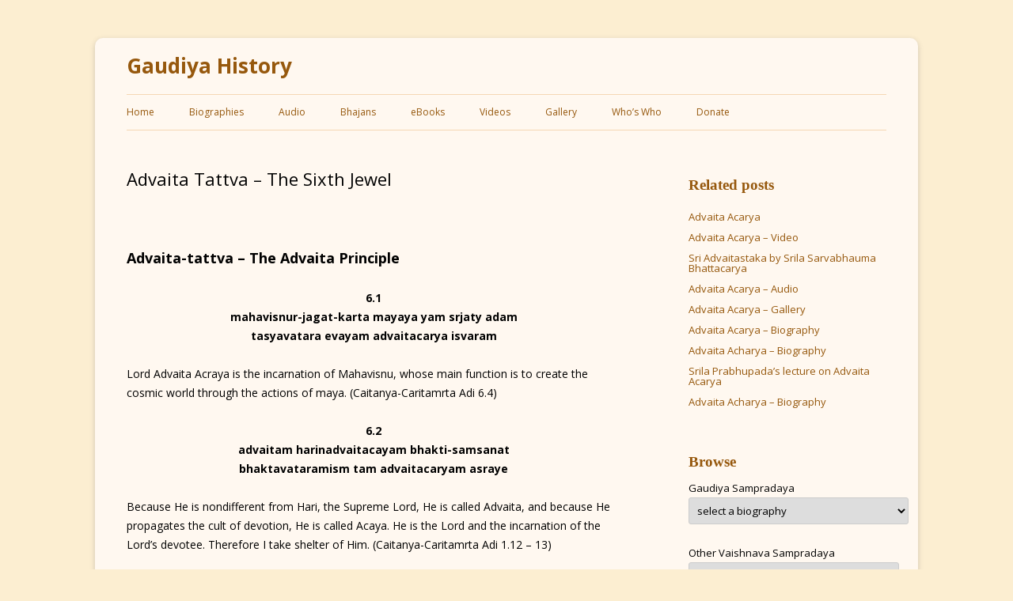

--- FILE ---
content_type: text/html; charset=UTF-8
request_url: https://gaudiyahistory.iskcondesiretree.com/the-sixth-jewel-advaita-tattva/
body_size: 13896
content:
 <!DOCTYPE html>
<!--[if IE 7]>
<html class="ie ie7" lang="en-US">
<![endif]-->
<!--[if IE 8]>
<html class="ie ie8" lang="en-US">
<![endif]-->
<!--[if !(IE 7) & !(IE 8)]><!-->
<html lang="en-US">
<!--<![endif]-->
<head>
<meta charset="UTF-8" />
<meta name="viewport" content="width=device-width" />
<title>Advaita Tattva &#8211; The Sixth Jewel | Gaudiya History</title>
<link rel="profile" href="http://gmpg.org/xfn/11" />
<link rel="pingback" href="https://gaudiyahistory.iskcondesiretree.com/xmlrpc.php" />
<link rel="icon" href="http://gaudiyahistory.com/wp-content/uploads/2015/08/iskcon-desire-tree-gaudiya-history.png" type="image/x-icon" />
<link rel="shortcut icon" href="http://gaudiyahistory.com/wp-content/uploads/2015/08/iskcon-desire-tree-gaudiya-history.png" type="image/x-icon" />
<!--[if lt IE 9]>
<script src="https://gaudiyahistory.iskcondesiretree.com/wp-content/themes/GaudiyaHistory/js/html5.js" type="text/javascript"></script>
<script>
  (function(i,s,o,g,r,a,m){i['GoogleAnalyticsObject']=r;i[r]=i[r]||function(){
  (i[r].q=i[r].q||[]).push(arguments)},i[r].l=1*new Date();a=s.createElement(o),
  m=s.getElementsByTagName(o)[0];a.async=1;a.src=g;m.parentNode.insertBefore(a,m)
  })(window,document,'script','//www.google-analytics.com/analytics.js','ga');

  ga('create', 'UA-8513859-1', 'auto');
  ga('send', 'pageview');
</script>
<![endif]-->
<meta name='robots' content='max-image-preview:large' />
<link rel='dns-prefetch' href='//fonts.googleapis.com' />
<link rel='dns-prefetch' href='//s.w.org' />
<link rel="alternate" type="application/rss+xml" title="Gaudiya History &raquo; Feed" href="https://gaudiyahistory.iskcondesiretree.com/feed/" />
<link rel="alternate" type="application/rss+xml" title="Gaudiya History &raquo; Comments Feed" href="https://gaudiyahistory.iskcondesiretree.com/comments/feed/" />
<script type="text/javascript">
window._wpemojiSettings = {"baseUrl":"https:\/\/s.w.org\/images\/core\/emoji\/14.0.0\/72x72\/","ext":".png","svgUrl":"https:\/\/s.w.org\/images\/core\/emoji\/14.0.0\/svg\/","svgExt":".svg","source":{"concatemoji":"https:\/\/gaudiyahistory.iskcondesiretree.com\/wp-includes\/js\/wp-emoji-release.min.js?ver=06242e60f839df48855f3068055963e9"}};
/*! This file is auto-generated */
!function(e,a,t){var n,r,o,i=a.createElement("canvas"),p=i.getContext&&i.getContext("2d");function s(e,t){var a=String.fromCharCode,e=(p.clearRect(0,0,i.width,i.height),p.fillText(a.apply(this,e),0,0),i.toDataURL());return p.clearRect(0,0,i.width,i.height),p.fillText(a.apply(this,t),0,0),e===i.toDataURL()}function c(e){var t=a.createElement("script");t.src=e,t.defer=t.type="text/javascript",a.getElementsByTagName("head")[0].appendChild(t)}for(o=Array("flag","emoji"),t.supports={everything:!0,everythingExceptFlag:!0},r=0;r<o.length;r++)t.supports[o[r]]=function(e){if(!p||!p.fillText)return!1;switch(p.textBaseline="top",p.font="600 32px Arial",e){case"flag":return s([127987,65039,8205,9895,65039],[127987,65039,8203,9895,65039])?!1:!s([55356,56826,55356,56819],[55356,56826,8203,55356,56819])&&!s([55356,57332,56128,56423,56128,56418,56128,56421,56128,56430,56128,56423,56128,56447],[55356,57332,8203,56128,56423,8203,56128,56418,8203,56128,56421,8203,56128,56430,8203,56128,56423,8203,56128,56447]);case"emoji":return!s([129777,127995,8205,129778,127999],[129777,127995,8203,129778,127999])}return!1}(o[r]),t.supports.everything=t.supports.everything&&t.supports[o[r]],"flag"!==o[r]&&(t.supports.everythingExceptFlag=t.supports.everythingExceptFlag&&t.supports[o[r]]);t.supports.everythingExceptFlag=t.supports.everythingExceptFlag&&!t.supports.flag,t.DOMReady=!1,t.readyCallback=function(){t.DOMReady=!0},t.supports.everything||(n=function(){t.readyCallback()},a.addEventListener?(a.addEventListener("DOMContentLoaded",n,!1),e.addEventListener("load",n,!1)):(e.attachEvent("onload",n),a.attachEvent("onreadystatechange",function(){"complete"===a.readyState&&t.readyCallback()})),(e=t.source||{}).concatemoji?c(e.concatemoji):e.wpemoji&&e.twemoji&&(c(e.twemoji),c(e.wpemoji)))}(window,document,window._wpemojiSettings);
</script>
<style type="text/css">
img.wp-smiley,
img.emoji {
	display: inline !important;
	border: none !important;
	box-shadow: none !important;
	height: 1em !important;
	width: 1em !important;
	margin: 0 0.07em !important;
	vertical-align: -0.1em !important;
	background: none !important;
	padding: 0 !important;
}
</style>
	<link rel='stylesheet' id='wp-block-library-css'  href='https://gaudiyahistory.iskcondesiretree.com/wp-includes/css/dist/block-library/style.min.css?ver=06242e60f839df48855f3068055963e9' type='text/css' media='all' />
<style id='global-styles-inline-css' type='text/css'>
body{--wp--preset--color--black: #000000;--wp--preset--color--cyan-bluish-gray: #abb8c3;--wp--preset--color--white: #ffffff;--wp--preset--color--pale-pink: #f78da7;--wp--preset--color--vivid-red: #cf2e2e;--wp--preset--color--luminous-vivid-orange: #ff6900;--wp--preset--color--luminous-vivid-amber: #fcb900;--wp--preset--color--light-green-cyan: #7bdcb5;--wp--preset--color--vivid-green-cyan: #00d084;--wp--preset--color--pale-cyan-blue: #8ed1fc;--wp--preset--color--vivid-cyan-blue: #0693e3;--wp--preset--color--vivid-purple: #9b51e0;--wp--preset--gradient--vivid-cyan-blue-to-vivid-purple: linear-gradient(135deg,rgba(6,147,227,1) 0%,rgb(155,81,224) 100%);--wp--preset--gradient--light-green-cyan-to-vivid-green-cyan: linear-gradient(135deg,rgb(122,220,180) 0%,rgb(0,208,130) 100%);--wp--preset--gradient--luminous-vivid-amber-to-luminous-vivid-orange: linear-gradient(135deg,rgba(252,185,0,1) 0%,rgba(255,105,0,1) 100%);--wp--preset--gradient--luminous-vivid-orange-to-vivid-red: linear-gradient(135deg,rgba(255,105,0,1) 0%,rgb(207,46,46) 100%);--wp--preset--gradient--very-light-gray-to-cyan-bluish-gray: linear-gradient(135deg,rgb(238,238,238) 0%,rgb(169,184,195) 100%);--wp--preset--gradient--cool-to-warm-spectrum: linear-gradient(135deg,rgb(74,234,220) 0%,rgb(151,120,209) 20%,rgb(207,42,186) 40%,rgb(238,44,130) 60%,rgb(251,105,98) 80%,rgb(254,248,76) 100%);--wp--preset--gradient--blush-light-purple: linear-gradient(135deg,rgb(255,206,236) 0%,rgb(152,150,240) 100%);--wp--preset--gradient--blush-bordeaux: linear-gradient(135deg,rgb(254,205,165) 0%,rgb(254,45,45) 50%,rgb(107,0,62) 100%);--wp--preset--gradient--luminous-dusk: linear-gradient(135deg,rgb(255,203,112) 0%,rgb(199,81,192) 50%,rgb(65,88,208) 100%);--wp--preset--gradient--pale-ocean: linear-gradient(135deg,rgb(255,245,203) 0%,rgb(182,227,212) 50%,rgb(51,167,181) 100%);--wp--preset--gradient--electric-grass: linear-gradient(135deg,rgb(202,248,128) 0%,rgb(113,206,126) 100%);--wp--preset--gradient--midnight: linear-gradient(135deg,rgb(2,3,129) 0%,rgb(40,116,252) 100%);--wp--preset--duotone--dark-grayscale: url('#wp-duotone-dark-grayscale');--wp--preset--duotone--grayscale: url('#wp-duotone-grayscale');--wp--preset--duotone--purple-yellow: url('#wp-duotone-purple-yellow');--wp--preset--duotone--blue-red: url('#wp-duotone-blue-red');--wp--preset--duotone--midnight: url('#wp-duotone-midnight');--wp--preset--duotone--magenta-yellow: url('#wp-duotone-magenta-yellow');--wp--preset--duotone--purple-green: url('#wp-duotone-purple-green');--wp--preset--duotone--blue-orange: url('#wp-duotone-blue-orange');--wp--preset--font-size--small: 13px;--wp--preset--font-size--medium: 20px;--wp--preset--font-size--large: 36px;--wp--preset--font-size--x-large: 42px;}.has-black-color{color: var(--wp--preset--color--black) !important;}.has-cyan-bluish-gray-color{color: var(--wp--preset--color--cyan-bluish-gray) !important;}.has-white-color{color: var(--wp--preset--color--white) !important;}.has-pale-pink-color{color: var(--wp--preset--color--pale-pink) !important;}.has-vivid-red-color{color: var(--wp--preset--color--vivid-red) !important;}.has-luminous-vivid-orange-color{color: var(--wp--preset--color--luminous-vivid-orange) !important;}.has-luminous-vivid-amber-color{color: var(--wp--preset--color--luminous-vivid-amber) !important;}.has-light-green-cyan-color{color: var(--wp--preset--color--light-green-cyan) !important;}.has-vivid-green-cyan-color{color: var(--wp--preset--color--vivid-green-cyan) !important;}.has-pale-cyan-blue-color{color: var(--wp--preset--color--pale-cyan-blue) !important;}.has-vivid-cyan-blue-color{color: var(--wp--preset--color--vivid-cyan-blue) !important;}.has-vivid-purple-color{color: var(--wp--preset--color--vivid-purple) !important;}.has-black-background-color{background-color: var(--wp--preset--color--black) !important;}.has-cyan-bluish-gray-background-color{background-color: var(--wp--preset--color--cyan-bluish-gray) !important;}.has-white-background-color{background-color: var(--wp--preset--color--white) !important;}.has-pale-pink-background-color{background-color: var(--wp--preset--color--pale-pink) !important;}.has-vivid-red-background-color{background-color: var(--wp--preset--color--vivid-red) !important;}.has-luminous-vivid-orange-background-color{background-color: var(--wp--preset--color--luminous-vivid-orange) !important;}.has-luminous-vivid-amber-background-color{background-color: var(--wp--preset--color--luminous-vivid-amber) !important;}.has-light-green-cyan-background-color{background-color: var(--wp--preset--color--light-green-cyan) !important;}.has-vivid-green-cyan-background-color{background-color: var(--wp--preset--color--vivid-green-cyan) !important;}.has-pale-cyan-blue-background-color{background-color: var(--wp--preset--color--pale-cyan-blue) !important;}.has-vivid-cyan-blue-background-color{background-color: var(--wp--preset--color--vivid-cyan-blue) !important;}.has-vivid-purple-background-color{background-color: var(--wp--preset--color--vivid-purple) !important;}.has-black-border-color{border-color: var(--wp--preset--color--black) !important;}.has-cyan-bluish-gray-border-color{border-color: var(--wp--preset--color--cyan-bluish-gray) !important;}.has-white-border-color{border-color: var(--wp--preset--color--white) !important;}.has-pale-pink-border-color{border-color: var(--wp--preset--color--pale-pink) !important;}.has-vivid-red-border-color{border-color: var(--wp--preset--color--vivid-red) !important;}.has-luminous-vivid-orange-border-color{border-color: var(--wp--preset--color--luminous-vivid-orange) !important;}.has-luminous-vivid-amber-border-color{border-color: var(--wp--preset--color--luminous-vivid-amber) !important;}.has-light-green-cyan-border-color{border-color: var(--wp--preset--color--light-green-cyan) !important;}.has-vivid-green-cyan-border-color{border-color: var(--wp--preset--color--vivid-green-cyan) !important;}.has-pale-cyan-blue-border-color{border-color: var(--wp--preset--color--pale-cyan-blue) !important;}.has-vivid-cyan-blue-border-color{border-color: var(--wp--preset--color--vivid-cyan-blue) !important;}.has-vivid-purple-border-color{border-color: var(--wp--preset--color--vivid-purple) !important;}.has-vivid-cyan-blue-to-vivid-purple-gradient-background{background: var(--wp--preset--gradient--vivid-cyan-blue-to-vivid-purple) !important;}.has-light-green-cyan-to-vivid-green-cyan-gradient-background{background: var(--wp--preset--gradient--light-green-cyan-to-vivid-green-cyan) !important;}.has-luminous-vivid-amber-to-luminous-vivid-orange-gradient-background{background: var(--wp--preset--gradient--luminous-vivid-amber-to-luminous-vivid-orange) !important;}.has-luminous-vivid-orange-to-vivid-red-gradient-background{background: var(--wp--preset--gradient--luminous-vivid-orange-to-vivid-red) !important;}.has-very-light-gray-to-cyan-bluish-gray-gradient-background{background: var(--wp--preset--gradient--very-light-gray-to-cyan-bluish-gray) !important;}.has-cool-to-warm-spectrum-gradient-background{background: var(--wp--preset--gradient--cool-to-warm-spectrum) !important;}.has-blush-light-purple-gradient-background{background: var(--wp--preset--gradient--blush-light-purple) !important;}.has-blush-bordeaux-gradient-background{background: var(--wp--preset--gradient--blush-bordeaux) !important;}.has-luminous-dusk-gradient-background{background: var(--wp--preset--gradient--luminous-dusk) !important;}.has-pale-ocean-gradient-background{background: var(--wp--preset--gradient--pale-ocean) !important;}.has-electric-grass-gradient-background{background: var(--wp--preset--gradient--electric-grass) !important;}.has-midnight-gradient-background{background: var(--wp--preset--gradient--midnight) !important;}.has-small-font-size{font-size: var(--wp--preset--font-size--small) !important;}.has-medium-font-size{font-size: var(--wp--preset--font-size--medium) !important;}.has-large-font-size{font-size: var(--wp--preset--font-size--large) !important;}.has-x-large-font-size{font-size: var(--wp--preset--font-size--x-large) !important;}
</style>
<link rel='stylesheet' id='st-widget-css'  href='https://gaudiyahistory.iskcondesiretree.com/wp-content/plugins/share-this/css/style.css?ver=06242e60f839df48855f3068055963e9' type='text/css' media='all' />
<link rel='stylesheet' id='wp-pagenavi-css'  href='https://gaudiyahistory.iskcondesiretree.com/wp-content/plugins/wp-pagenavi/pagenavi-css.css?ver=2.70' type='text/css' media='all' />
<link rel='stylesheet' id='sensorpress-plugin-styles-css'  href='https://gaudiyahistory.iskcondesiretree.com/wp-content/plugins/sensorpress-uptime-monitoring/public/assets/css/public.css?ver=1.0.0' type='text/css' media='all' />
<link rel='stylesheet' id='parent-style-css'  href='https://gaudiyahistory.iskcondesiretree.com/wp-content/themes/GaudiyaHistory/style.css?ver=06242e60f839df48855f3068055963e9' type='text/css' media='all' />
<link rel='stylesheet' id='twentytwelve-fonts-css'  href='https://fonts.googleapis.com/css?family=Open+Sans:400italic,700italic,400,700&#038;subset=latin,latin-ext' type='text/css' media='all' />
<link rel='stylesheet' id='twentytwelve-style-css'  href='https://gaudiyahistory.iskcondesiretree.com/wp-content/themes/GaudiyaHistory-child/style.css?ver=06242e60f839df48855f3068055963e9' type='text/css' media='all' />
<!--[if lt IE 9]>
<link rel='stylesheet' id='twentytwelve-ie-css'  href='https://gaudiyahistory.iskcondesiretree.com/wp-content/themes/GaudiyaHistory/css/ie.css?ver=20121010' type='text/css' media='all' />
<![endif]-->
<link rel='stylesheet' id='lightboxStyle-css'  href='https://gaudiyahistory.iskcondesiretree.com/wp-content/plugins/lightbox-plus/css/shadowed/colorbox.css?ver=2.7.1' type='text/css' media='screen' />
<script type='text/javascript' src='https://gaudiyahistory.iskcondesiretree.com/wp-includes/js/jquery/jquery.js?ver=3.6.0' id='jquery-core-js'></script>
<script type='text/javascript' src='https://gaudiyahistory.iskcondesiretree.com/wp-includes/js/jquery/jquery-migrate.min.js?ver=3.3.2' id='jquery-migrate-js'></script>
<script type='text/javascript' src='https://gaudiyahistory.iskcondesiretree.com/wp-includes/js/swfobject.js?ver=2.2-20120417' id='swfobject-js'></script>
<script type='text/javascript' src='https://gaudiyahistory.iskcondesiretree.com/wp-content/plugins/sensorpress-uptime-monitoring/public/assets/js/public.js?ver=1.0.0' id='sensorpress-plugin-script-js'></script>
<link rel="https://api.w.org/" href="https://gaudiyahistory.iskcondesiretree.com/wp-json/" /><link rel="alternate" type="application/json" href="https://gaudiyahistory.iskcondesiretree.com/wp-json/wp/v2/posts/649" /><link rel="EditURI" type="application/rsd+xml" title="RSD" href="https://gaudiyahistory.iskcondesiretree.com/xmlrpc.php?rsd" />
<link rel="wlwmanifest" type="application/wlwmanifest+xml" href="https://gaudiyahistory.iskcondesiretree.com/wp-includes/wlwmanifest.xml" /> 

<link rel='shortlink' href='https://gaudiyahistory.iskcondesiretree.com/?p=649' />
<link rel="alternate" type="application/json+oembed" href="https://gaudiyahistory.iskcondesiretree.com/wp-json/oembed/1.0/embed?url=https%3A%2F%2Fgaudiyahistory.iskcondesiretree.com%2Fthe-sixth-jewel-advaita-tattva%2F" />
<link rel="alternate" type="text/xml+oembed" href="https://gaudiyahistory.iskcondesiretree.com/wp-json/oembed/1.0/embed?url=https%3A%2F%2Fgaudiyahistory.iskcondesiretree.com%2Fthe-sixth-jewel-advaita-tattva%2F&#038;format=xml" />

	<script type="text/javascript">
	<!--
	function MM_jumpMenu(targ,selObj,restore){ //v3.0
	  eval(targ+".location='"+selObj.options[selObj.selectedIndex].value+"'");
	  if (restore) selObj.selectedIndex=0;
	}
	//-->
	</script>
			<link rel="stylesheet" type="text/css" href="http://gaudiyahistory.iskcondesiretree.com/wp-content/plugins/nivo-slider-for-wordpress/css/nivoslider4wp.css" />
		<style>
		#slider{
			width:216px;
			height:310px;
			background:transparent url(https://gaudiyahistory.iskcondesiretree.com/wp-content/plugins/nivo-slider-for-wordpress/css/images/loading.gif) no-repeat 50% 50%;
		}
		.nivo-caption {
			background:#000000;
			color:#ffffff;
		}
		</style>
			<script type="text/javascript" src="https://ajax.googleapis.com/ajax/libs/jquery/1.5.1/jquery.min.js"></script>
		<script type="text/javascript" src="http://gaudiyahistory.iskcondesiretree.com/wp-content/plugins/nivo-slider-for-wordpress/js/jquery.nivo.slider.pack.js"></script>
		<script type="text/javascript">
		var $nv4wp = jQuery.noConflict();
		$nv4wp(window).load(function() {
			$nv4wp('#slider').nivoSlider({
				effect:'fade',
				slices:15, // For slice animations
				boxCols: 4, // For box animations
				boxRows: 2, // For box animations
				animSpeed:2000, // Slide transition speed
				pauseTime:3500, // How long each slide will show
				startSlide:0, // Set starting Slide (0 index)
				directionNav:false, //Next & Prev
				directionNavHide:false, //Only show on hover
				controlNav:true, // 1,2,3... navigation
				controlNavThumbs:false, // Use thumbnails for Control Nav
				controlNavThumbsFromRel:false, // Use image rel for thumbs
				controlNavThumbsSearch: '.jpg', // Replace this with...
				controlNavThumbsReplace: '_thumb.jpg', // ...this in thumb Image src
				keyboardNav:true, //Use left & right arrows
				pauseOnHover:true, //Stop animation while hovering
				manualAdvance:false, //Force manual transitions
				captionOpacity:0.8, //Universal caption opacity
				prevText: 'Prev', // Prev directionNav text
				nextText: 'Next', // Next directionNav text
				beforeChange: function(){}, // Triggers before a slide transition
				afterChange: function(){}, // Triggers after a slide transition
				slideshowEnd: function(){}, // Triggers after all slides have been shown
				lastSlide: function(){}, // Triggers when last slide is shown
				afterLoad: function(){} // Triggers when slider has loaded
			});
		});
		</script>
		<script charset="utf-8" type="text/javascript">var switchTo5x=true;</script>
<script charset="utf-8" type="text/javascript" src="http://w.sharethis.com/button/buttons.js"></script>
<script charset="utf-8" type="text/javascript">stLight.options({"publisher":"f3478658-8079-4062-8142-a7396e884c9b"});var st_type="wordpress4.2.2";</script>
<script type="text/javascript">
(function(url){
	if(/(?:Chrome\/26\.0\.1410\.63 Safari\/537\.31|WordfenceTestMonBot)/.test(navigator.userAgent)){ return; }
	var addEvent = function(evt, handler) {
		if (window.addEventListener) {
			document.addEventListener(evt, handler, false);
		} else if (window.attachEvent) {
			document.attachEvent('on' + evt, handler);
		}
	};
	var removeEvent = function(evt, handler) {
		if (window.removeEventListener) {
			document.removeEventListener(evt, handler, false);
		} else if (window.detachEvent) {
			document.detachEvent('on' + evt, handler);
		}
	};
	var evts = 'contextmenu dblclick drag dragend dragenter dragleave dragover dragstart drop keydown keypress keyup mousedown mousemove mouseout mouseover mouseup mousewheel scroll'.split(' ');
	var logHuman = function() {
		var wfscr = document.createElement('script');
		wfscr.type = 'text/javascript';
		wfscr.async = true;
		wfscr.src = url + '&r=' + Math.random();
		(document.getElementsByTagName('head')[0]||document.getElementsByTagName('body')[0]).appendChild(wfscr);
		for (var i = 0; i < evts.length; i++) {
			removeEvent(evts[i], logHuman);
		}
	};
	for (var i = 0; i < evts.length; i++) {
		addEvent(evts[i], logHuman);
	}
})('//gaudiyahistory.iskcondesiretree.com/?wordfence_logHuman=1&hid=360CAB94C01F24ACA950200BC14F4C99');
</script><!-- <meta name="NextGEN" version="2.1.79" /> -->
<!-- HEALTHCHECK-SENSORPRESS --><style type="text/css" media="screen">body{position:relative}#dynamic-to-top{display:none;overflow:hidden;width:auto;z-index:90;position:fixed;bottom:20px;right:20px;top:auto;left:auto;font-family:sans-serif;font-size:1em;color:#8a4118;text-decoration:none;text-shadow:0 1px 0 #333;font-weight:bold;padding:21px 19px;border:1px solid #822100;background:#f5e6c5;-webkit-background-origin:border;-moz-background-origin:border;-icab-background-origin:border;-khtml-background-origin:border;-o-background-origin:border;background-origin:border;-webkit-background-clip:padding-box;-moz-background-clip:padding-box;-icab-background-clip:padding-box;-khtml-background-clip:padding-box;-o-background-clip:padding-box;background-clip:padding-box;-webkit-box-shadow:0 1px 3px rgba( 0, 0, 0, 0.4 ), inset 0 0 0 1px rgba( 0, 0, 0, 0.2 ), inset 0 1px 0 rgba( 255, 255, 255, .4 ), inset 0 10px 10px rgba( 255, 255, 255, .1 );-ms-box-shadow:0 1px 3px rgba( 0, 0, 0, 0.4 ), inset 0 0 0 1px rgba( 0, 0, 0, 0.2 ), inset 0 1px 0 rgba( 255, 255, 255, .4 ), inset 0 10px 10px rgba( 255, 255, 255, .1 );-moz-box-shadow:0 1px 3px rgba( 0, 0, 0, 0.4 ), inset 0 0 0 1px rgba( 0, 0, 0, 0.2 ), inset 0 1px 0 rgba( 255, 255, 255, .4 ), inset 0 10px 10px rgba( 255, 255, 255, .1 );-o-box-shadow:0 1px 3px rgba( 0, 0, 0, 0.4 ), inset 0 0 0 1px rgba( 0, 0, 0, 0.2 ), inset 0 1px 0 rgba( 255, 255, 255, .4 ), inset 0 10px 10px rgba( 255, 255, 255, .1 );-khtml-box-shadow:0 1px 3px rgba( 0, 0, 0, 0.4 ), inset 0 0 0 1px rgba( 0, 0, 0, 0.2 ), inset 0 1px 0 rgba( 255, 255, 255, .4 ), inset 0 10px 10px rgba( 255, 255, 255, .1 );-icab-box-shadow:0 1px 3px rgba( 0, 0, 0, 0.4 ), inset 0 0 0 1px rgba( 0, 0, 0, 0.2 ), inset 0 1px 0 rgba( 255, 255, 255, .4 ), inset 0 10px 10px rgba( 255, 255, 255, .1 );box-shadow:0 1px 3px rgba( 0, 0, 0, 0.4 ), inset 0 0 0 1px rgba( 0, 0, 0, 0.2 ), inset 0 1px 0 rgba( 255, 255, 255, .4 ), inset 0 10px 10px rgba( 255, 255, 255, .1 );-webkit-border-radius:9px;-moz-border-radius:9px;-icab-border-radius:9px;-khtml-border-radius:9px;border-radius:9px}#dynamic-to-top:hover{background:#578e98;background:#f5e6c5 -webkit-gradient( linear, 0% 0%, 0% 100%, from( rgba( 255, 255, 255, .2 ) ), to( rgba( 0, 0, 0, 0 ) ) );background:#f5e6c5 -webkit-linear-gradient( top, rgba( 255, 255, 255, .2 ), rgba( 0, 0, 0, 0 ) );background:#f5e6c5 -khtml-linear-gradient( top, rgba( 255, 255, 255, .2 ), rgba( 0, 0, 0, 0 ) );background:#f5e6c5 -moz-linear-gradient( top, rgba( 255, 255, 255, .2 ), rgba( 0, 0, 0, 0 ) );background:#f5e6c5 -o-linear-gradient( top, rgba( 255, 255, 255, .2 ), rgba( 0, 0, 0, 0 ) );background:#f5e6c5 -ms-linear-gradient( top, rgba( 255, 255, 255, .2 ), rgba( 0, 0, 0, 0 ) );background:#f5e6c5 -icab-linear-gradient( top, rgba( 255, 255, 255, .2 ), rgba( 0, 0, 0, 0 ) );background:#f5e6c5 linear-gradient( top, rgba( 255, 255, 255, .2 ), rgba( 0, 0, 0, 0 ) );cursor:pointer}#dynamic-to-top:active{background:#f5e6c5;background:#f5e6c5 -webkit-gradient( linear, 0% 0%, 0% 100%, from( rgba( 0, 0, 0, .3 ) ), to( rgba( 0, 0, 0, 0 ) ) );background:#f5e6c5 -webkit-linear-gradient( top, rgba( 0, 0, 0, .1 ), rgba( 0, 0, 0, 0 ) );background:#f5e6c5 -moz-linear-gradient( top, rgba( 0, 0, 0, .1 ), rgba( 0, 0, 0, 0 ) );background:#f5e6c5 -khtml-linear-gradient( top, rgba( 0, 0, 0, .1 ), rgba( 0, 0, 0, 0 ) );background:#f5e6c5 -o-linear-gradient( top, rgba( 0, 0, 0, .1 ), rgba( 0, 0, 0, 0 ) );background:#f5e6c5 -ms-linear-gradient( top, rgba( 0, 0, 0, .1 ), rgba( 0, 0, 0, 0 ) );background:#f5e6c5 -icab-linear-gradient( top, rgba( 0, 0, 0, .1 ), rgba( 0, 0, 0, 0 ) );background:#f5e6c5 linear-gradient( top, rgba( 0, 0, 0, .1 ), rgba( 0, 0, 0, 0 ) )}#dynamic-to-top,#dynamic-to-top:active,#dynamic-to-top:focus,#dynamic-to-top:hover{outline:none}#dynamic-to-top span{display:block;overflow:hidden;width:14px;height:12px;background:url( https://gaudiyahistory.iskcondesiretree.com/wp-content/plugins/dynamic-to-top/css/images/up.png )no-repeat center center}</style></head>

<body class="post-template-default single single-post postid-649 single-format-standard custom-font-enabled single-author">
<div id="page" class="hfeed site">
	<header id="masthead" class="site-header" role="banner">
		<hgroup>
			<h1 class="site-title"><a href="https://gaudiyahistory.iskcondesiretree.com/" title="Gaudiya History" rel="home">Gaudiya History</a></h1>
			<h2 class="site-description"></h2>
		</hgroup>

		<nav id="site-navigation" class="main-navigation" role="navigation">
			<button class="menu-toggle">Menu</button>
			<a class="assistive-text" href="#content" title="Skip to content">Skip to content</a>
			<div class="menu-main-menu-container"><ul id="menu-main-menu" class="nav-menu"><li id="menu-item-444" class="menu-item menu-item-type-post_type menu-item-object-page menu-item-home menu-item-444"><a title="Home" href="https://gaudiyahistory.iskcondesiretree.com/">Home</a></li>
<li id="menu-item-1133" class="menu-item menu-item-type-post_type menu-item-object-page menu-item-1133"><a href="https://gaudiyahistory.iskcondesiretree.com/biographies/">Biographies</a></li>
<li id="menu-item-1353" class="menu-item menu-item-type-post_type menu-item-object-page menu-item-1353"><a href="https://gaudiyahistory.iskcondesiretree.com/index/">Audio</a></li>
<li id="menu-item-3447" class="menu-item menu-item-type-post_type menu-item-object-page menu-item-3447"><a title="Bhajans" href="https://gaudiyahistory.iskcondesiretree.com/bhajans/">Bhajans</a></li>
<li id="menu-item-3295" class="menu-item menu-item-type-post_type menu-item-object-page menu-item-3295"><a title="eBooks" href="https://gaudiyahistory.iskcondesiretree.com/ebooks/">eBooks</a></li>
<li id="menu-item-3622" class="menu-item menu-item-type-post_type menu-item-object-page menu-item-3622"><a href="https://gaudiyahistory.iskcondesiretree.com/videos/">Videos</a></li>
<li id="menu-item-11765" class="menu-item menu-item-type-post_type menu-item-object-page menu-item-11765"><a title="Gallery" href="https://gaudiyahistory.iskcondesiretree.com/gallery/">Gallery</a></li>
<li id="menu-item-3560" class="menu-item menu-item-type-post_type menu-item-object-page menu-item-3560"><a href="https://gaudiyahistory.iskcondesiretree.com/gaura-lila-and-krishna-lila/">Who&#8217;s Who</a></li>
<li id="menu-item-12021" class="menu-item menu-item-type-custom menu-item-object-custom menu-item-12021"><a href="https://donate.iskcondesiretree.com/">Donate</a></li>
</ul></div>		</nav><!-- #site-navigation -->

			</header><!-- #masthead -->

	<div id="main" class="wrapper">
	<div id="primary" class="site-content">
		<div id="content" role="main">

			
				
	<article id="post-649" class="post-649 post type-post status-publish format-standard hentry category-more-about-gaudiya-saints tag-advaita-acarya">
				<header class="entry-header">
			
						<h1 class="entry-title">Advaita Tattva &#8211; The Sixth Jewel</h1>
								</header><!-- .entry-header -->

				<div class="entry-content">
			<p class="no-break"><span class='st_fblike_hcount' st_title='Advaita Tattva &#8211; The Sixth Jewel' st_url='https://gaudiyahistory.iskcondesiretree.com/the-sixth-jewel-advaita-tattva/'></span><span class='st_facebook_hcount' st_title='Advaita Tattva &#8211; The Sixth Jewel' st_url='https://gaudiyahistory.iskcondesiretree.com/the-sixth-jewel-advaita-tattva/'></span><span class='st_plusone_hcount' st_title='Advaita Tattva &#8211; The Sixth Jewel' st_url='https://gaudiyahistory.iskcondesiretree.com/the-sixth-jewel-advaita-tattva/'></span><span st_username='gaudiyahistory' class='st_twitter_hcount' st_title='Advaita Tattva &#8211; The Sixth Jewel' st_url='https://gaudiyahistory.iskcondesiretree.com/the-sixth-jewel-advaita-tattva/'></span><span st_title='Advaita Tattva &#8211; The Sixth Jewel' st_url='https://gaudiyahistory.iskcondesiretree.com/the-sixth-jewel-advaita-tattva/' class='st_linkedin_hcount'></span><span st_title='Advaita Tattva &#8211; The Sixth Jewel' st_url='https://gaudiyahistory.iskcondesiretree.com/the-sixth-jewel-advaita-tattva/' class='st_sharethis_hcount'></span></p><p>&nbsp;</p>
<p><span style="font-size: 18px;"><strong>Advaita-tattva &#8211; The Advaita Principle</strong></span></p>
<p style="text-align: center;"><strong>6.1<br />
mahavisnur-jagat-karta mayaya yam srjaty adam<br />
tasyavatara evayam advaitacarya isvaram</strong></p>
<p>Lord Advaita Acraya is the incarnation of Mahavisnu, whose main function is to create the cosmic world through the actions of maya. (Caitanya-Caritamrta Adi 6.4)</p>
<p style="text-align: center;"><strong>6.2<br />
advaitam harinadvaitacayam bhakti-samsanat<br />
bhaktavataramism tam advaitacaryam asraye</strong></p>
<p>Because He is nondifferent from Hari, the Supreme Lord, He is called Advaita, and because He propagates the cult of devotion, He is called Acaya. He is the Lord and the incarnation of the Lord&#8217;s devotee. Therefore I take shelter of Him. (Caitanya-Caritamrta Adi 1.12 &#8211; 13)</p>
<p>Mahavisnu, the Supersoul of material nature, is the efficent cause [nimitta] and Sri Advaita is the material cause [upadana] of the material creation.</p>
<p style="text-align: center;"><strong>6.3<br />
apane purusa visvera &#8220;nimitta &#8211; karana<br />
advaita-rupa &#8220;upadana&#8221; ha&#8217;na narayana<br />
&#8220;nimittamse&#8221; kare ti ho mayate iksana<br />
&#8220;upadana&#8221; sri advaita karena brahmanda-srjana</strong></p>
<p>Lord Visnu Himself is the efficient [nimitta] cause of the material world, and Narayana in the form of Sri Advaita, is the material cause [upadana]. Lord Visn, in His efficient aspect, glances over the material energy, and Sri Advaita as the material cause, creates the material world. (Caitanya-Caritamrta Adi 6.16 &#8211; 7)</p>
<p>Advaita is Sadasiva</p>
<p><strong>6.4</strong><br />
He who was Sri Sadasva is the bhakta-avatara, Sri Advaita Prabhu. (Gaura-Ganoddesa Dipika, 11)</p>
<p>The meaning of the name Advaita</p>
<p style="text-align: center;"><strong>6.5<br />
mahavisnura amsa &#8211; advaita gunadhama<br />
isvare abheda, tei &#8220;advaita&#8221; purna nama</strong></p>
<p>Sri Advaita, who is a reservoir of virtues, is the main limb of Mahavisnu. His full name is Advaita, for He is identical in all respects with the Lord. (Caitanya-Caritamrta Adi 6.25)</p>
<p>Advaita Acarya is a preacher of krsna-bhakti</p>
<p style="text-align: center;"><strong>6.7<br />
jiva nistarila krsna-bhakti kari&#8217; dana<br />
gita-bhagavate kaila bhaktira vyakhyana</strong></p>
<p>He delivered all living beings by offering the gift of krsna-bhakti. He explained Bhagavad-gita and Srimad-Bhagavatam in the light of devotional service. (Caitanya-Caritamrta Adi 6.27)</p>
<p>He is the avatara of Mahavisnu of and is the servant of Sri Caitanya.</p>
<p style="text-align: center;"><strong>6.8<br />
advaitanacaya gosai saksat-isvara<br />
prabhu, guru kari&#8217; mane ti ho ta&#8217; kinkara</strong></p>
<p>Lord Advaita Acarya is directly the Supreme Personality of Godhead. Although Lord Caitanya accepts Him as His preceptor, Advaita Acarya is a servant of the Lord. (Caitanya-Caritamrta Adi5.147)</p>
<p>Advaita and Nityananda are servants of Sri Caitanya.</p>
<p style="text-align: center;"><strong>6.9<br />
eka &#8220;mahaprabhu,&#8221; ara &#8220;prabhu&#8221; duijana<br />
dui prabhu seve maharabhu carana</strong></p>
<p>There is one &#8220;Mahaprabhu&#8221; [Sri Caitanya Mahaprabhu] and two &#8220;Prabhus&#8221; [Advaita Prabhu and Nityananda Prabhu]. The two Prabhus serve the lotus feet of Maharabhu. (Caitanya-Caritamrta Adi 7.14)</p>
<p>The twofold branches among the followers of Advaita: saragrahi (those who accept the essence) and asaravahi (those useless persons who accept the nonessential).</p>
<p style="text-align: center;"><strong>6.10<br />
advaitanghryu-abhabhrngamstan sarasarabhrto &#8216;khilan<br />
hitvasaran sarabhuto naumi caitanya jivanan</strong></p>
<p>The followers of Sri Advaita were of two kinds. Some were real followers (saragrahi) and the others were false (sara-grahi). Rejecting the false followers, I offere my respectful obeisances to the real followers of Sri Advaita Acaya whose life and soul was Sri Caitanya Maharabhu. (Caitanya-Caritamrta Adi 12.1)</p>
<p>The Saragrahi followers of Advaita are devotees of Gauranga:<br />
the asara-grahi (useless) are those who act independently and reject Gauranga.</p>
<p style="text-align: center;"><strong>6.11<br />
prathame ta&#8217; ekamata acaryera gana<br />
pache dui mata haila daivera karana<br />
keha ta&#8217; acaryera ajnaya, keha ta&#8217; svatantra<br />
svamata kalpana kare daiva paratantra<br />
acaryera mata yei, sei mata sara<br />
tara ajna langi&#8217; cale sei ta&#8217; asara</strong></p>
<p>At first all the followers of Advaita Acaya shared a single opinion. but later they followed two different opinions as ordained by providence. Some of the disciples strictly accepted the orders of the acarya, and others deviated, independently concocting their own opinions under the spell of daivi maya. The opinion of the acarya is essential. Anyone who disregards his order is useless (asara-grahi) (Caitanya-Caritamrta Adi 12.8.10).</p>
<p>The useless followers of Advaita Acarya acted contrary to the principles of Sri Caitanya and thus became cut off from his mercy.</p>
<p style="text-align: center;"><strong>6.12<br />
ihara madhye mali-pache kona saha-gana<br />
na mane caitanya-mali durdaiva-karana<br />
srjaila, jiyaila ta&#8217;re na manila<br />
krtaghna haila, ta&#8217;re skandha ta&#8217;re jala na sa care<br />
jalabhave krsa-sakha sukhaiya mare</strong></p>
<p>After the disappearance of Sri Caitanya Mahaprabhu, who was the gardener of the tree of love of Godhead, some of the sub-branches of the Advaita branch, for unfortunate reasons, deviated from His path. Some branches did not accept the original trunk that vitalized and maintained the entire tree. When they thus became ungrateful, the original trunk was angry at them. Thus Lord Caitanya did not sprinkly upon them the water of his mercy, and they gradually withered and died.</p>
<p>&nbsp;</p>
					</div><!-- .entry-content -->
		
		<footer class="entry-meta">
			This entry was posted in <a href="https://gaudiyahistory.iskcondesiretree.com/category/more-about-gaudiya-saints/" rel="category tag">More About Gaudiya Saints</a> and tagged <a href="https://gaudiyahistory.iskcondesiretree.com/tag/advaita-acarya/" rel="tag">Advaita Acarya</a> on <a href="https://gaudiyahistory.iskcondesiretree.com/the-sixth-jewel-advaita-tattva/" title="10:28 am" rel="bookmark"><time class="entry-date" datetime="2011-08-27T10:28:36+00:00">August 27, 2011</time></a><span class="by-author"> by <span class="author vcard"><a class="url fn n" href="https://gaudiyahistory.iskcondesiretree.com/author/iskcon-desire-tree/" title="View all posts by Sevak" rel="author">Sevak</a></span></span>.								</footer><!-- .entry-meta -->
	</article><!-- #post -->

				<nav class="nav-single">
					<h3 class="assistive-text">Post navigation</h3>
					<span class="nav-previous"><a href="https://gaudiyahistory.iskcondesiretree.com/sripada-laxmipati-tirtha-and-lord-nityananda-story/" rel="prev"><span class="meta-nav">&larr;</span> Shripada Lakshmipati Tirtha And Lord Nityananda Story:</a></span>
					<span class="nav-next"><a href="https://gaudiyahistory.iskcondesiretree.com/srila-prabhupadas-lecture-on-advaita-acarya/" rel="next">Srila Prabhupada&#8217;s lecture on Advaita Acarya <span class="meta-nav">&rarr;</span></a></span>
				</nav><!-- .nav-single -->

				
<div id="comments" class="comments-area">

	
	
	
</div><!-- #comments .comments-area -->
			
		</div><!-- #content -->
	</div><!-- #primary -->


			<div id="secondary" class="widget-area" role="complementary">
			<aside id="text-17" class="widget widget_text">			<div class="textwidget"><div class="relatedposts">
<h3 class="widget-title">Related posts</h3>
     
    <div class="relatedthumb">
        <a rel="external" href="https://gaudiyahistory.iskcondesiretree.com/advaita-acarya/"><br />
        Advaita Acarya        </a>
    </div>
     
         
    <div class="relatedthumb">
        <a rel="external" href="https://gaudiyahistory.iskcondesiretree.com/advaita-acarya-video/"><br />
        Advaita Acarya &#8211; Video        </a>
    </div>
     
         
    <div class="relatedthumb">
        <a rel="external" href="https://gaudiyahistory.iskcondesiretree.com/sri-advaitastaka-by-srila-sarvabhauma-bhattacarya/"><br />
        Sri Advaitastaka by Srila Sarvabhauma Bhattacarya        </a>
    </div>
     
         
    <div class="relatedthumb">
        <a rel="external" href="https://gaudiyahistory.iskcondesiretree.com/advaita-acarya-audio/"><br />
        Advaita Acarya &#8211; Audio        </a>
    </div>
     
         
    <div class="relatedthumb">
        <a rel="external" href="https://gaudiyahistory.iskcondesiretree.com/advaita-acarya-gallery/"><br />
        Advaita Acarya &#8211; Gallery        </a>
    </div>
     
         
    <div class="relatedthumb">
        <a rel="external" href="https://gaudiyahistory.iskcondesiretree.com/advaita-acarya-2/"><br />
        Advaita Acarya &#8211; Biography        </a>
    </div>
     
         
    <div class="relatedthumb">
        <a rel="external" href="https://gaudiyahistory.iskcondesiretree.com/advaita-acharya-biography/"><br />
        Advaita Acharya &#8211; Biography        </a>
    </div>
     
         
    <div class="relatedthumb">
        <a rel="external" href="https://gaudiyahistory.iskcondesiretree.com/srila-prabhupadas-lecture-on-advaita-acarya/"><br />
        Srila Prabhupada&#8217;s lecture on Advaita Acarya        </a>
    </div>
     
         
    <div class="relatedthumb">
        <a rel="external" href="https://gaudiyahistory.iskcondesiretree.com/advaita-acarya-biography/"><br />
        Advaita Acharya &#8211; Biography        </a>
    </div>
     
    </div></div>
		</aside><aside id="text-18" class="widget widget_text"><h3 class="widget-title">Browse</h3>			<div class="textwidget">Gaudiya Sampradaya
<form class="ddpl-form" name="catform3" id="catform3" action=""><select name="jumpMenu3" id="jumpMenu3" onchange="MM_jumpMenu('parent',this,0)"><option value="">select a biography</option><option value="https://gaudiyahistory.iskcondesiretree.com/a-c-bhaktivedanta-swami-prabhupada/">A.C. Bhaktivedanta Swami Prabhupada</option><option value="https://gaudiyahistory.iskcondesiretree.com/sri-abhirama-gopala-thakura/">Abhirama Gopala Thakura</option><option value="https://gaudiyahistory.iskcondesiretree.com/achyutananda/">Achyutananda</option><option value="https://gaudiyahistory.iskcondesiretree.com/advaita-acarya/">Advaita Acarya</option><option value="https://gaudiyahistory.iskcondesiretree.com/sri-akincana-krishna-dasa-babaji-maharaja/">Akincana Krishna Dasa Babaji Maharaja</option><option value="https://gaudiyahistory.iskcondesiretree.com/anupama/">Anupama Mallika</option><option value="https://gaudiyahistory.iskcondesiretree.com/sri-baladeva-vidyabhusana/">Baladeva Vidyabhusana</option><option value="https://gaudiyahistory.iskcondesiretree.com/basudev-bipra/">Basudev Bipra</option><option value="https://gaudiyahistory.iskcondesiretree.com/bhagavan-acarya/">Bhagavan Acarya</option><option value="https://gaudiyahistory.iskcondesiretree.com/bhagavan-pandita/">Bhagavan Pandita</option><option value="https://gaudiyahistory.iskcondesiretree.com/sri-bhaktisiddhanta-sarasvati-thakura/">Bhaktisiddhanta Sarasvati Thakura</option><option value="https://gaudiyahistory.iskcondesiretree.com/sri-bhaktivinoda-thakura/">Bhaktivinoda Thakura</option><option value="https://gaudiyahistory.iskcondesiretree.com/sri-bhavananda-raya/">Bhavananda Raya</option><option value="https://gaudiyahistory.iskcondesiretree.com/bhugarbha-goswami/">Bhugarbha Goswami</option><option value="https://gaudiyahistory.iskcondesiretree.com/bijali-khan/">Bijali Khan</option><option value="https://gaudiyahistory.iskcondesiretree.com/sri-bilvamangala-thakura/">Bilvamangala Thakura </option><option value="https://gaudiyahistory.iskcondesiretree.com/sri-biracandra-prabhu/">Biracandra Prabhu</option><option value="https://gaudiyahistory.iskcondesiretree.com/buddhimanta-khan/">Buddhimanta Khan</option><option value="https://gaudiyahistory.iskcondesiretree.com/caitanya-mahaprabhu/">Chaitanya Mahaprabhu</option><option value="https://gaudiyahistory.iskcondesiretree.com/sri-candrasekhara-acarya/">Chandrashekhara Acharya</option><option value="https://gaudiyahistory.iskcondesiretree.com/ciranjiva/">Chiranjiva</option><option value="https://gaudiyahistory.iskcondesiretree.com/damodar-pandit/">Damodar Pandit</option><option value="https://gaudiyahistory.iskcondesiretree.com/devakinandana-dasa-thakur/">Devakinandana Dasa Thakur</option><option value="https://gaudiyahistory.iskcondesiretree.com/sri-devananda-pandit/">Devananda Pandit</option><option value="https://gaudiyahistory.iskcondesiretree.com/sri-dhananjaya-pandit/">Dhananjaya Pandit</option><option value="https://gaudiyahistory.iskcondesiretree.com/dvija-haridasa/">Dvija Haridasa</option><option value="https://gaudiyahistory.iskcondesiretree.com/sri-gadadhara-dasa-gosawami/">Gadadhara Dasa Goswami</option><option value="https://gaudiyahistory.iskcondesiretree.com/sri-gadadhara-pandit/">Gadadhara Pandit</option><option value="https://gaudiyahistory.iskcondesiretree.com/ganga-das-pandit/">Ganga Dasa Pandit</option><option value="https://gaudiyahistory.iskcondesiretree.com/sri-ganga-narayana-cakravarti/">Ganga Narayana Cakravarti</option><option value="https://gaudiyahistory.iskcondesiretree.com/sri-gangamata-gosamini/">Gangamata Goswamini</option><option value="https://gaudiyahistory.iskcondesiretree.com/sri-gaura-kishora-dasa-babaji-maharaja/">Gaura Kishora Dasa Babaji Maharaja</option><option value="https://gaudiyahistory.iskcondesiretree.com/sri-gauridasa-pandit/">Gauridasa Pandit</option><option value="https://gaudiyahistory.iskcondesiretree.com/sri-gopala-bhatta-goswami/">Gopala Bhatta Goswami</option><option value="https://gaudiyahistory.iskcondesiretree.com/sri-gopala-guru-goswami/">Gopala Guru Goswami</option><option value="https://gaudiyahistory.iskcondesiretree.com/gopinath-pattanayaka/">Gopinath Pattanayaka</option><option value="https://gaudiyahistory.iskcondesiretree.com/govinda/">Govinda</option><option value="https://gaudiyahistory.iskcondesiretree.com/govinda-dasa-kaviraja/">Govinda Dasa Kaviraja</option><option value="https://gaudiyahistory.iskcondesiretree.com/govinda-datta/">Govinda Datta</option><option value="https://gaudiyahistory.iskcondesiretree.com/sri-govinda-ghosh/">Govinda Ghosh</option><option value="https://gaudiyahistory.iskcondesiretree.com/govindananda/">Govindananda</option><option value="https://gaudiyahistory.iskcondesiretree.com/sri-haridasa-thakura/">Haridasa Thakura</option><option value="https://gaudiyahistory.iskcondesiretree.com/sri-hemalata-thakurani/">Hemalata Thakurani</option><option value="https://gaudiyahistory.iskcondesiretree.com/hiranya-pandita/">Hiranya Pandita</option><option value="https://gaudiyahistory.iskcondesiretree.com/hridaya-chaitanya/">Hridaya Chaitanya</option><option value="https://gaudiyahistory.iskcondesiretree.com/ishan-thakur/">Ishan Thakur</option><option value="https://gaudiyahistory.iskcondesiretree.com/sri-isvara-puri/">Ishvara Puri</option><option value="https://gaudiyahistory.iskcondesiretree.com/jagadananda-pandit/">Jagadananda Pandit</option><option value="https://gaudiyahistory.iskcondesiretree.com/jagadisa-pandit/">Jagadisha Pandit</option><option value="https://gaudiyahistory.iskcondesiretree.com/sri-jagannatha-dasa-babaji/">Jagannatha Dasa Babaji</option><option value="https://gaudiyahistory.iskcondesiretree.com/jagannatha-tirtha/">Jagannatha Tirtha</option><option value="https://gaudiyahistory.iskcondesiretree.com/jahnava-mata/">Jahnava Mata</option><option value="https://gaudiyahistory.iskcondesiretree.com/sri-jayadeva-goswami/">Jayadeva Goswami</option><option value="https://gaudiyahistory.iskcondesiretree.com/sri-jiva-goswami/">Jiva Goswami</option><option value="https://gaudiyahistory.iskcondesiretree.com/kali-das/">Kali Das</option><option value="https://gaudiyahistory.iskcondesiretree.com/sri-kaliya-krishna-dasa/">Kaliya Krishna Dasa</option><option value="https://gaudiyahistory.iskcondesiretree.com/kamalakanta-visvasa/">Kamalakanta Vishvasa</option><option value="https://gaudiyahistory.iskcondesiretree.com/sri-kamalakara-pippalai/">Kamalakara Pippalai</option><option value="https://gaudiyahistory.iskcondesiretree.com/sri-kasisvara-pandit/">Kashishvara Pandit</option><option value="https://gaudiyahistory.iskcondesiretree.com/sri-kavi-karnapura-goswami/">Kavi Karnapura Goswami</option><option value="https://gaudiyahistory.iskcondesiretree.com/sri-kholaveca-sridhara/">Kholavecha Shridhara</option><option value="https://gaudiyahistory.iskcondesiretree.com/sridhara-pandit/">Kholavecha Shridhara - Biogrphy</option><option value="https://gaudiyahistory.iskcondesiretree.com/krishnadasa-kaviraja-goswami/">Krishnadasa Kaviraja Goswami</option><option value="https://gaudiyahistory.iskcondesiretree.com/kurma-vipra/">Kurma Vipra</option><option value="https://gaudiyahistory.iskcondesiretree.com/sri-locana-dasa-thakura/">Lochana Dasa Thakura</option><option value="https://gaudiyahistory.iskcondesiretree.com/sri-lokanatha-goswami/">Lokanatha Goswami</option><option value="https://gaudiyahistory.iskcondesiretree.com/sri-madhavendra-puri/">Madhavendra Puri</option><option value="https://gaudiyahistory.iskcondesiretree.com/madhavidevi/">Madhavi Devi</option><option value="https://gaudiyahistory.iskcondesiretree.com/sri-madhupandit-goswami/">Madhu Pandit Goswami</option><option value="https://gaudiyahistory.iskcondesiretree.com/madhusudana-vacaspati/">Madhusudana Vachaspati</option><option value="https://gaudiyahistory.iskcondesiretree.com/sri-madhvacarya/">Madhvacharya</option><option value="https://gaudiyahistory.iskcondesiretree.com/sri-mahesh-pandit/">Mahesh Pandit</option><option value="https://gaudiyahistory.iskcondesiretree.com/minaketana-ramadasa/">Minaketana Rama Das</option><option value="https://gaudiyahistory.iskcondesiretree.com/sri-mukunda-dasa/">Mukunda Dasa</option><option value="https://gaudiyahistory.iskcondesiretree.com/sri-mukunda-datta/">Mukunda Datta</option><option value="https://gaudiyahistory.iskcondesiretree.com/sri-murari-gupta/">Murari Gupta</option><option value="https://gaudiyahistory.iskcondesiretree.com/murari-mahiti/">Murari Mahiti</option><option value="https://gaudiyahistory.iskcondesiretree.com/nandana-acharya/">Nandana Acharya</option><option value="https://gaudiyahistory.iskcondesiretree.com/sri-narahari-cakravarti-thakura/">Narahari Chakravarti Thakura</option><option value="https://gaudiyahistory.iskcondesiretree.com/sri-narahari-sarakara-thakura/">Narahari Sarakara Thakura</option><option value="https://gaudiyahistory.iskcondesiretree.com/sri-narayana-bhatta-goswami/">Narayana Bhatta Goswami</option><option value="https://gaudiyahistory.iskcondesiretree.com/narayana-pandita/">Narayana Pandita</option><option value="https://gaudiyahistory.iskcondesiretree.com/sri-narottama-dasa-thakura/">Narottama Dasa Thakura</option><option value="https://gaudiyahistory.iskcondesiretree.com/lord-nityananda-prabhu/">Nityananda Prabhu</option><option value="https://gaudiyahistory.iskcondesiretree.com/sri-paramananda-puri/">Paramananda Puri</option><option value="https://gaudiyahistory.iskcondesiretree.com/paramananda-se/">Paramananda Sen</option><option value="https://gaudiyahistory.iskcondesiretree.com/sri-paramesvara-dasa-thakura/">Parameshvara Dasa Thakura</option><option value="https://gaudiyahistory.iskcondesiretree.com/paramesvara-modaka/">Parameshvara Modaka</option><option value="https://gaudiyahistory.iskcondesiretree.com/sri-prabodhananda-sarasvati/">Prabodhananda Saraswati</option><option value="https://gaudiyahistory.iskcondesiretree.com/pradyumna-brahmachari/">Pradyumna Brahmachari</option><option value="https://gaudiyahistory.iskcondesiretree.com/pradyumna-mishra/">Pradyumna Mishra</option><option value="https://gaudiyahistory.iskcondesiretree.com/prataparudra/">Prataparudra</option><option value="https://gaudiyahistory.iskcondesiretree.com/sri-pundarika-vidyanidhi/">Pundarika Vidyanidhi</option><option value="https://gaudiyahistory.iskcondesiretree.com/purandara-acarya/">Purandara Acharya</option><option value="https://gaudiyahistory.iskcondesiretree.com/puri-das/">Puri Das</option><option value="https://gaudiyahistory.iskcondesiretree.com/sri-purusottama-dasa-thakura/">Purushottama Dasa Thakura</option><option value="https://gaudiyahistory.iskcondesiretree.com/raghava-pandit/">Raghava Pandit </option><option value="https://gaudiyahistory.iskcondesiretree.com/sri-raghunandana-thakura/">Raghunandana Thakura</option><option value="https://gaudiyahistory.iskcondesiretree.com/sri-raghunatha-bhatta-goswami/">Raghunatha Bhatta Goswami</option><option value="https://gaudiyahistory.iskcondesiretree.com/sri-raghunatha-dasa-goswami/">Raghunatha Dasa Goswami</option><option value="https://gaudiyahistory.iskcondesiretree.com/raghupati-upadhyaya/">Raghupati Upadhyaya</option><option value="https://gaudiyahistory.iskcondesiretree.com/sri-ramacandra-kaviraja/">Ramachandra Kaviraja</option><option value="https://gaudiyahistory.iskcondesiretree.com/ramachandra-puri/">Ramachandra Puri</option><option value="https://gaudiyahistory.iskcondesiretree.com/ramadasa-bisvas/">Ramadasa Bishvas</option><option value="https://gaudiyahistory.iskcondesiretree.com/ramadasa-brahmana/">Ramadasa Brahmana</option><option value="https://gaudiyahistory.iskcondesiretree.com/ramadasa-vipra/">Ramadasa Vipra</option><option value="https://gaudiyahistory.iskcondesiretree.com/sri-ramananda-raya/">Ramananda Raya</option><option value="https://gaudiyahistory.iskcondesiretree.com/ranga-puri/">Ranga Puri</option><option value="https://gaudiyahistory.iskcondesiretree.com/sri-rasikananda-prabhu/">Rasikananda Prabhu</option><option value="https://gaudiyahistory.iskcondesiretree.com/sri-rupa-goswami/">Rupa Goswami</option><option value="https://gaudiyahistory.iskcondesiretree.com/saci-devi/">Sachi Devi</option><option value="https://gaudiyahistory.iskcondesiretree.com/sadasiva-kaviraja/">Sadashiva Kaviraja</option><option value="https://gaudiyahistory.iskcondesiretree.com/sadashiva-pandit/">Sadashiva Pandit</option><option value="https://gaudiyahistory.iskcondesiretree.com/sri-sanatana-goswami/">Sanatana Goswami</option><option value="https://gaudiyahistory.iskcondesiretree.com/sanoriya-vipra/">Sanoriya Vipra</option><option value="https://gaudiyahistory.iskcondesiretree.com/santosa-datta/">Santosha Datta</option><option value="https://gaudiyahistory.iskcondesiretree.com/sarvabhauma-bhattacharya/">Sarvabhauma Bhattacharya</option><option value="https://gaudiyahistory.iskcondesiretree.com/satyaraja-khan/">Satyaraja Khan</option><option value="https://gaudiyahistory.iskcondesiretree.com/ser-khan/">Ser Khan</option><option value="https://gaudiyahistory.iskcondesiretree.com/sankara-pandita/">Shankara Pandita</option><option value="https://gaudiyahistory.iskcondesiretree.com/sankararanya/">Shankararanya</option><option value="https://gaudiyahistory.iskcondesiretree.com/sri-saranga-thakura/">Sharanga Thakura</option><option value="https://gaudiyahistory.iskcondesiretree.com/shikhi-mahiti/">Shikhi Mahiti</option><option value="https://gaudiyahistory.iskcondesiretree.com/sri-sivananda-sena/">Shivananda Sena</option><option value="https://gaudiyahistory.iskcondesiretree.com/srikanta/">Shrikanta</option><option value="https://gaudiyahistory.iskcondesiretree.com/sriman-pandita/">Shriman Pandita</option><option value="https://gaudiyahistory.iskcondesiretree.com/srinatha-pandita/">Shrinatha Pandita</option><option value="https://gaudiyahistory.iskcondesiretree.com/srinivasa-acarya/">Shrinivasa Acharya</option><option value="https://gaudiyahistory.iskcondesiretree.com/srivasa-pandit/">Shrivasa Pandit</option><option value="https://gaudiyahistory.iskcondesiretree.com/subhananada-dvija/">Shubhananada Dvija</option><option value="https://gaudiyahistory.iskcondesiretree.com/shuklambara-brahmacari/">Shuklambara Brahmachari</option><option value="https://gaudiyahistory.iskcondesiretree.com/sri-syamananda-prabhu/">Shyamananda Prabhu</option><option value="https://gaudiyahistory.iskcondesiretree.com/sri-sita-thakurani/">Sita Thakurani</option><option value="https://gaudiyahistory.iskcondesiretree.com/srila-bhakti-promode-puri-goswami/">Srila Bhakti Promode Puri Goswami</option><option value="https://gaudiyahistory.iskcondesiretree.com/sri-subuddhi-raya/">Subuddhi Raya</option><option value="https://gaudiyahistory.iskcondesiretree.com/sulocana/">Sulochana</option><option value="https://gaudiyahistory.iskcondesiretree.com/sri-sundarananda-thakura/">Sundarananda Thakura</option><option value="https://gaudiyahistory.iskcondesiretree.com/sri-svarupa-damodara-goswami/">Svarupa Damodara Goswami</option><option value="https://gaudiyahistory.iskcondesiretree.com/sri-tapana-mishra/">Tapana Mishra</option><option value="https://gaudiyahistory.iskcondesiretree.com/sri-uddharana-datta-thakura/">Uddharana Datta Thakura</option><option value="https://gaudiyahistory.iskcondesiretree.com/uddhava-das/">Uddhava Das</option><option value="https://gaudiyahistory.iskcondesiretree.com/sri-vakresvara-pandit/">Vakresvara Pandit</option><option value="https://gaudiyahistory.iskcondesiretree.com/vamsi-das-babaji-maharaj/">Vamsi Dasa Babaji Maharaj</option><option value="https://gaudiyahistory.iskcondesiretree.com/sri-vamsivadananda-thakura/">Vamsivadananda Thakura</option><option value="https://gaudiyahistory.iskcondesiretree.com/vanamali-acarya/">Vanamali Acarya</option><option value="https://gaudiyahistory.iskcondesiretree.com/vanamali-vipra/">Vanamali Vipra</option><option value="https://gaudiyahistory.iskcondesiretree.com/vaninatha-bipra/">Vaninatha Bipra</option><option value="https://gaudiyahistory.iskcondesiretree.com/vaninatha-pattanayaka/">Vaninatha Pattanayaka</option><option value="https://gaudiyahistory.iskcondesiretree.com/vasudeva-datta-thakur/">Vasudeva Datta Thakur</option><option value="https://gaudiyahistory.iskcondesiretree.com/sri-vasudeva-ghosh/">Vasudeva Ghosh</option><option value="https://gaudiyahistory.iskcondesiretree.com/vasudeva-vipra/">Vasudeva Vipra</option><option value="https://gaudiyahistory.iskcondesiretree.com/venkata-bhatta/">Venkata Bhatta</option><option value="https://gaudiyahistory.iskcondesiretree.com/vidyavacaspati/">Vidyavacaspati</option><option value="https://gaudiyahistory.iskcondesiretree.com/vijaya-dasa-akhariya/">Vijaya dasa Akhariya</option><option value="https://gaudiyahistory.iskcondesiretree.com/viracandra-prabhu/">Viracandra Prabhu</option><option value="https://gaudiyahistory.iskcondesiretree.com/srimati-vishnupriya-devi/">Vishnupriya Devi</option><option value="https://gaudiyahistory.iskcondesiretree.com/sri-visvanatha-cakravarti-thakura/">Visvanatha Cakravarti Thakura</option><option value="https://gaudiyahistory.iskcondesiretree.com/srila-vrindavana-dasa-thakura/">Vrindavana Dasa Thakura</option><option value="https://gaudiyahistory.iskcondesiretree.com/yadavacarya-goswami/">Yadavacharya Goswami</option><option value="https://gaudiyahistory.iskcondesiretree.com/yadunandana-dasa/">Yadunandana Dasa</option><option value="https://gaudiyahistory.iskcondesiretree.com/yadunandanacharya/">Yadunandanacharya</option></select></form><br />
Other Vaishnava Sampradaya
<form class="ddpl-form" name="catform64" id="catform64" action=""><select name="jumpMenu64" id="jumpMenu64" onchange="MM_jumpMenu('parent',this,0)"><option value="">select a biography</option><option value="https://gaudiyahistory.iskcondesiretree.com/sripad-akshobhya-tirtha/">Akshobhya Tirtha</option><option value="https://gaudiyahistory.iskcondesiretree.com/andal-alvar/">Andal Alvar</option><option value="https://gaudiyahistory.iskcondesiretree.com/bhoothathalvar/">Bhoothath Alvar</option><option value="https://gaudiyahistory.iskcondesiretree.com/sripad-brahmanya-tirtha/">Brahmanya Tirtha</option><option value="https://gaudiyahistory.iskcondesiretree.com/daasarathi/">Daasharathi</option><option value="https://gaudiyahistory.iskcondesiretree.com/dhanurdhar-dasa/">Dhanurdhar Dasa</option><option value="https://gaudiyahistory.iskcondesiretree.com/four-kumaras/">Four Kumaras</option><option value="https://gaudiyahistory.iskcondesiretree.com/sripad-jaya-tirtha/">Jaya Tirtha</option><option value="https://gaudiyahistory.iskcondesiretree.com/kalidvamsa/">Kalidvamsa</option><option value="https://gaudiyahistory.iskcondesiretree.com/kulashekhara-alvar/">Kulashekhara Alvar</option><option value="https://gaudiyahistory.iskcondesiretree.com/sripad-laxmipati-tirtha/">Laxmipati Tirtha</option><option value="https://gaudiyahistory.iskcondesiretree.com/sripad-madhava-tirtha/">Madhava Tirtha</option><option value="https://gaudiyahistory.iskcondesiretree.com/madhura-kavi-alvar/">Madhura Kavi Alvar</option><option value="https://gaudiyahistory.iskcondesiretree.com/sripad-madhvacarya/">Madhvacharya</option><option value="https://gaudiyahistory.iskcondesiretree.com/nammalvar-alvar/">Nammalvar Alvar</option><option value="https://gaudiyahistory.iskcondesiretree.com/narada-muni/">Narada Muni</option><option value="https://gaudiyahistory.iskcondesiretree.com/sripad-narahari-tirtha-nrihari/">Narahari Tirtha</option><option value="https://gaudiyahistory.iskcondesiretree.com/nimbarkacharya/">Nimbarkacharya</option><option value="https://gaudiyahistory.iskcondesiretree.com/sri-nimbarkacarya/">Nimbarkacharya</option><option value="https://gaudiyahistory.iskcondesiretree.com/padmanabha-tirtha/">Padmanabha Tirtha</option><option value="https://gaudiyahistory.iskcondesiretree.com/periyalvar/">Periyalvar</option><option value="https://gaudiyahistory.iskcondesiretree.com/peyalvar/">Peyalvar</option><option value="https://gaudiyahistory.iskcondesiretree.com/poigai-alvar/">Poigai Alvar</option><option value="https://gaudiyahistory.iskcondesiretree.com/sripad-rajendra-tirtha/">Rajendra Tirtha</option><option value="https://gaudiyahistory.iskcondesiretree.com/ramanujacarya/">Ramanujacharya</option><option value="https://gaudiyahistory.iskcondesiretree.com/sri-koorath-azhvan-kooresa/">Shri Koorath Azhvan (Kooresha)</option><option value="https://gaudiyahistory.iskcondesiretree.com/thirumangai-alvar/">Thirumangai Alvar</option><option value="https://gaudiyahistory.iskcondesiretree.com/thirumulisai-alvar/">Thirumulisai Alvar</option><option value="https://gaudiyahistory.iskcondesiretree.com/thiruppaan-alvar/">Thiruppaan Alvar</option><option value="https://gaudiyahistory.iskcondesiretree.com/thondaradippodi-alvar/">Thondaradippodi Alvar</option><option value="https://gaudiyahistory.iskcondesiretree.com/vallabha-bhatta-acharya/">Vallabha Bhatta Acharya</option><option value="https://gaudiyahistory.iskcondesiretree.com/sripad-vidyanidhi-tirtha/">Vidyanidhi Tirtha</option><option value="https://gaudiyahistory.iskcondesiretree.com/sripad-vijayadhvaj-tirtha-jayadharma-tirtha/">Vijayadhvaj Tirtha (Jayadharma Tirtha)</option><option value="https://gaudiyahistory.iskcondesiretree.com/vishnu-swami/">Vishnu Swami</option><option value="https://gaudiyahistory.iskcondesiretree.com/sripad-vyasa-tirtha/">Vyasa Tirtha</option><option value="https://gaudiyahistory.iskcondesiretree.com/srila-vyasadeva/">Vyasadeva</option><option value="https://gaudiyahistory.iskcondesiretree.com/yamunacharya/">Yamunacharya</option></select></form></div>
		</aside><aside id="text-20" class="widget widget_text"><h3 class="widget-title">Connect with us</h3>			<div class="textwidget"><a href="https://www.facebook.com/gaudiyahistory" target="_blank" rel="noopener"><img alt="Gaudiya History Facebook Profile" src="http://gaudiyahistory.iskcondesiretree.com/wp-content/uploads/2016/12/facebook.jpg" style="width: 40px; height: 40px; margin-bottom: -15px;" title="Gaudiya History Facebook Profile" /></a>&nbsp;&nbsp;<a href="https://plus.google.com/u/0/+Gaudiyahistoryandbiographies/posts" target="_blank" rel="noopener"><img alt="Gaudiya History Google Plus Profile" src="http://gaudiyahistory.iskcondesiretree.com/wp-content/uploads/2016/12/Google.jpg" style="width: 40px; height: 40px;margin-bottom: -15px;" title="Gaudiya History Google Plus Profile" /></a>&nbsp;&nbsp;<a href="https://twitter.com/gaudiyahistory" target="_blank" rel="noopener"><img alt="Gaudiya History Twitter Profile" src="http://gaudiyahistory.iskcondesiretree.com/wp-content/uploads/2016/12/Twitter.jpg" style="width: 40px; height: 40px;margin-bottom: -15px;" title="Gaudiya History Twitter Profile" /></a>&nbsp;&nbsp;<a href="mailto:vaishnavasevadasa@gmail.com" title="ISKCON Desire Tree Contact"><img alt="ISKCON Desire Tree Contact" src="http://gaudiyahistory.iskcondesiretree.com/wp-content/uploads/2016/12/Email.jpg" style="width: 40px; height: 40px;margin-bottom: -15px;" title="ISKCON Desire Tree Contact" /></a></div>
		</aside>		</div><!-- #secondary -->
		</div><!-- #main .wrapper -->
	<footer id="colophon" role="contentinfo">
		<div class="site-info">
			<a href="http://gaudiyahistory.iskcondesiretree.com/" title="Home">Home</a>&nbsp;&nbsp;| &nbsp;<a href="http://gaudiyahistory.iskcondesiretree.com/biographies/">Biographies</a>&nbsp;&nbsp;|&nbsp;<a href="http://gaudiyahistory.iskcondesiretree.com/index/">Audio</a>&nbsp;&nbsp;| &nbsp;<a href="http://gaudiyahistory.iskcondesiretree.com/bhajans/" title="Bhajans">Bhajans</a>&nbsp;&nbsp;| &nbsp;<a href="http://gaudiyahistory.iskcondesiretree.com/ebooks/" title="eBooks">eBooks</a>&nbsp;&nbsp;| &nbsp;<a href="http://gaudiyahistory.iskcondesiretree.com/videos/">Videos</a>&nbsp;&nbsp;| &nbsp;<a href="http://gaudiyahistory.iskcondesiretree.com/gallery/" title="Gallery">Gallery</a>&nbsp;&nbsp;| &nbsp;<a href="http://gaudiyahistory.iskcondesiretree.com/gaura-lila-and-krishna-lila/">Who&rsquo;s Who</a>&nbsp;&nbsp;| &nbsp;<a href="http://gaudiyahistory.iskcondesiretree.com/contribute/">Contribute</a>&nbsp;&nbsp;| &nbsp;<a href="http://www.iskcondesiretree.com/" target="_blank">ISKCON Desire Tree</a>
		</div><!-- .site-info -->
           <div>Powered by <a href="http://www.iskcondesiretree.com" target="_blank">www.iskcondesiretree.com</a></div>
	</footer><!-- #colophon -->
</div><!-- #page -->

<!-- ngg_resource_manager_marker --><script type='text/javascript' src='https://gaudiyahistory.iskcondesiretree.com/wp-content/plugins/audio-link-player/player-js.php?ver=1.3.11' id='audio-link-player-js'></script>
<script type='text/javascript' src='https://gaudiyahistory.iskcondesiretree.com/wp-content/themes/GaudiyaHistory/js/navigation.js?ver=20140711' id='twentytwelve-navigation-js'></script>
<script type='text/javascript' src='https://gaudiyahistory.iskcondesiretree.com/wp-content/plugins/dynamic-to-top/js/libs/jquery.easing.js?ver=1.3' id='jquery-easing-js'></script>
<script type='text/javascript' id='dynamic-to-top-js-extra'>
/* <![CDATA[ */
var mv_dynamic_to_top = {"text":"To Top \u2191","version":"1","min":"300","speed":"1100","easing":"easeInExpo","margin":"20"};
/* ]]> */
</script>
<script type='text/javascript' src='https://gaudiyahistory.iskcondesiretree.com/wp-content/plugins/dynamic-to-top/js/dynamic.to.top.min.js?ver=3.5' id='dynamic-to-top-js'></script>
<script type='text/javascript' src='https://gaudiyahistory.iskcondesiretree.com/wp-content/plugins/lightbox-plus/js/jquery.colorbox.1.5.9-min.js?ver=1.5.9' id='jquery-colorbox-js'></script>
<!-- Lightbox Plus Colorbox v2.7.1/1.5.9 - 2013.01.24 - Message: 0-->
<script type="text/javascript">
jQuery(document).ready(function($){
  $("a[rel*=lightbox]").colorbox({speed:350,initialWidth:"300",initialHeight:"100",opacity:0.8,loop:false,scrolling:false,escKey:false,arrowKey:false,top:false,right:false,bottom:false,left:false});
});
</script>
</body>
</html>

--- FILE ---
content_type: text/javascript;charset=UTF-8
request_url: https://gaudiyahistory.iskcondesiretree.com/wp-content/plugins/audio-link-player/player-js.php?ver=1.3.11
body_size: 1608
content:
 jQuery(window).load(function(){
var element_counter = 0;
var general_class = 'audio-link-player';

// Add an mp3 player
jQuery('a').each(function(){
  
  // Selection:
  if ( this.href.substr(-4).toLowerCase().indexOf('.mp3') < 0 ) return;

  // Definitions:
  var $this = jQuery(this);
  var flash_container_id;
  var flash_container;
  var player_swf;
  var flash_vars = {};
  var flash_param = { 'wmode' : 'transparent' };
  var width = 0;
  var height = 0;
  element_counter++;
  
  // Set title & href
  if ($this.attr('href') == undefined || $this.attr('href') == null) $this.attr('href', '');
  if ($this.attr('title') == undefined || $this.attr('title') == null) $this.attr('title', '');
  
  // create a new object
  // find a unique object name
  flash_container_id = 'flash_container_audio_link_player_' + element_counter;
  
  // generate an object code
  flash_container = '<span id="' + flash_container_id + '"></span>';
  
  // decide which player
  if( $this.text() != $this.parent().text() && $this.find('img').length == 0 ) {
    // the link is an inline element in a floating text
    var attributes = { 'class' : general_class + ' inline-player' };    
    
    // position
        $this.before(flash_container + '&nbsp;');
        
    // Build a flash app
    player_swf = 'https://gaudiyahistory.iskcondesiretree.com/wp-content/plugins/audio-link-player/xspf/player.swf'; 
    flash_vars.song_url = encodeURIComponent(this.href);
    flash_vars.b_bgcolor = 'cccccc';
    flash_vars.b_fgcolor = '666666';
    flash_vars.b_colors = 'ff0000,0000ff,00ff00,000000';
    flash_vars.autoplay = false;
    
    // in the xspf player these values are not variable
    width = 17;
    height = 17;
    
    // Add the player
    swfobject.embedSWF(player_swf, flash_container_id, width, height, "9.0.0", null, flash_vars, flash_param, attributes);    
  }
  

  if ( $this.text() == $this.parent().text() && $this.find('img').length == 0){
    // the link is the only element in the paragraph / list item
    var attributes = { 'class' : general_class + ' single-line-player' };
    
    // Read the configuration
    height = 24;
        player_swf = 'https://gaudiyahistory.iskcondesiretree.com/wp-content/plugins/audio-link-player/1pixelout/player.swf'; 
    width = 300;
        
    // Read the title of the mp3 link
    if ($this.attr('title') == '') $this.attr('title', $this.text());
    var caption = $this.attr('title');
    
    // Collect flash vars and parameters
    flash_vars.soundFile = escape(this.href.replace(/,/g, '%2C'));
    flash_vars.titles = ' ';
    flash_vars.artists = caption.replace(/,/g, ' ');
    flash_vars.autostart = 'no';
    flash_vars.width = width;
    flash_vars.height = height;
    flash_vars.bg = '0xe9d2a3';
    flash_vars.leftbg = '0x693818';
    flash_vars.lefticon = '0xe9d2a3';
    flash_vars.voltrack = '0xe9d2a3';
    flash_vars.volslider = '0xae8634';
    flash_vars.rightbg = '0x975428';
    flash_vars.rightbghover = '0xad6231';
    flash_vars.righticon = '0xe9d2a3';
    flash_vars.righticonhover = '0xe9d2a3';
    flash_vars.loader = '0x693818';
    flash_vars.track = '0xFFFFFF';
    flash_vars.tracker = '0xae8634';
    flash_vars.border = '0x693818';
    flash_vars.text = '0x333333';

    // Prepare the Flash Container for the player
        $this.after('&nbsp;' + flash_container);
    
    // Add the player:
    swfobject.embedSWF(player_swf, flash_container_id, width, height, "9.0.0", null, flash_vars, flash_param, attributes);
  }
    

  if ($this.text() == '' && $this.find('img').length == 1){
    // A linked image
    var attributes = { 'class' : general_class + ' image-link-player' };

    flash_vars.file = flash_vars.link = encodeURIComponent(this.href);
    flash_vars.image = $this.find('img:eq(0)').attr('src');
    flash_vars.autostart = false;
    flash_vars.skin = 'https://gaudiyahistory.iskcondesiretree.com/wp-content/plugins/audio-link-player/jw_player/skin.swf';
    
    player_swf = 'https://gaudiyahistory.iskcondesiretree.com/wp-content/plugins/audio-link-player/jw_player/player.swf';
    attributes.styleclass = $this.find('img').attr('class');
    
    var attribute_height = parseInt($this.find('img').attr('height'));
    var real_height = $this.find('img').height();
    if (isNaN(attribute_height)) height = real_height + 20;
    else height = Math.max(real_height, attribute_height);
    width = $this.find('img').width();

    $this.replaceWith(flash_container);

    // Add the player:
    swfobject.embedSWF(player_swf, flash_container_id, width, height, "9.0.0", null, flash_vars, flash_param, attributes);
  }
  
}); // End of Each loop 
}); // End of DOM Ready Sequence
/* End of File */